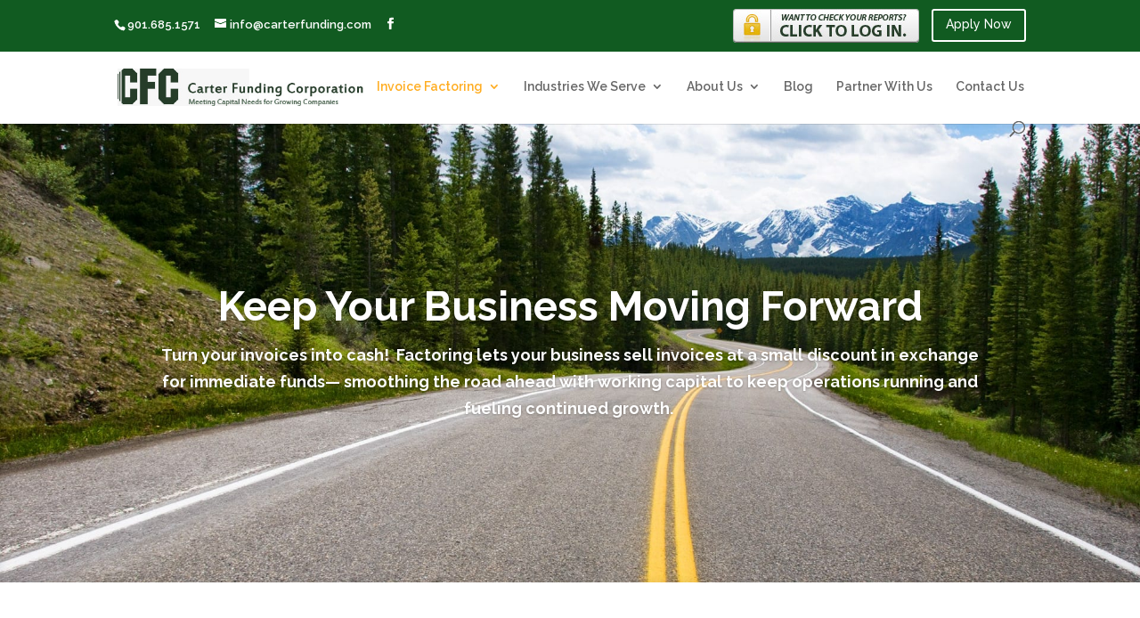

--- FILE ---
content_type: text/css
request_url: https://carterfunding.com/wp-content/themes/Divi-child/style.css?ver=4.27.4
body_size: 326
content:
/* 
 Theme Name:     Unofficial DIVI Child Theme
 Author:         Laura Hunt
 Author URI:     http://unofficial.cc
 Description: 	 A customized version of Divi which adds a number of tiny features I need.
 Template:       Divi
 Version:        1.0 
*/ 
/* ----------- PUT YOUR CUSTOM CSS BELOW THIS LINE -- DO NOT EDIT ABOVE THIS LINE --------------------------- */ 

body .nav li ul {
    width: 320px;
}

body #top-menu li li {
    width: 100%;
    font-size: 12px;
}

body #top-menu li li a {
    width: 100%;
}


--- FILE ---
content_type: text/plain
request_url: https://www.google-analytics.com/j/collect?v=1&_v=j102&a=878110476&t=pageview&_s=1&dl=https%3A%2F%2Fcarterfunding.com%2Fwhat-is-factoring%2F&ul=en-us%40posix&dt=Memphis%20Factoring%20%7C%20Tennessee%20Factoring%20%7C%20Carter%20Funding&sr=1280x720&vp=1280x720&_u=IEBAAEABAAAAACAAI~&jid=349200404&gjid=456014711&cid=277623593.1769212031&tid=UA-50315414-37&_gid=580335711.1769212031&_r=1&_slc=1&z=1466132235
body_size: -451
content:
2,cG-TDEGJP4QMB